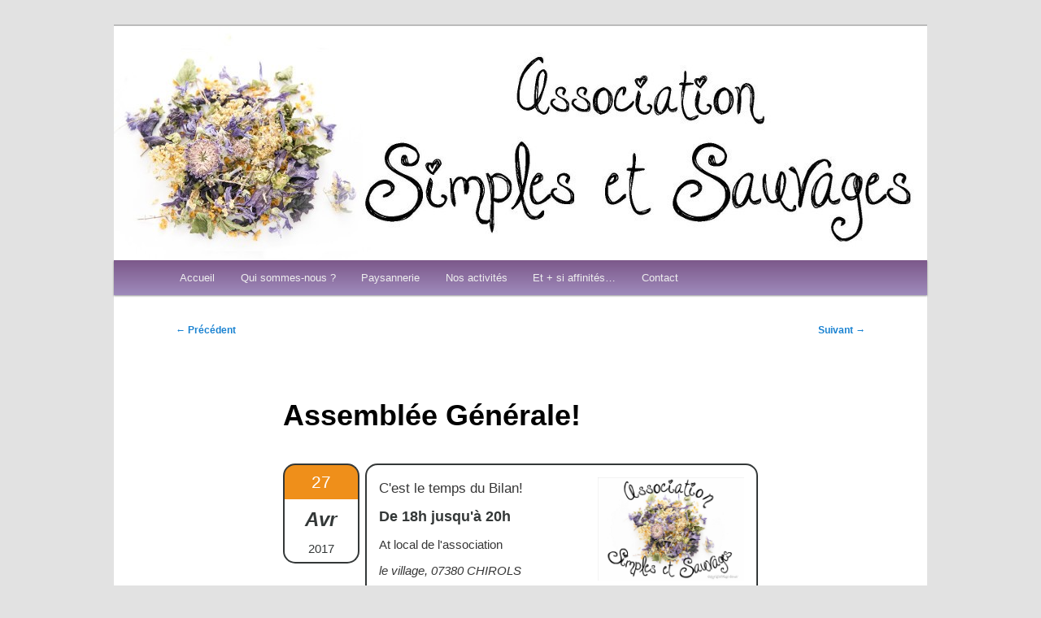

--- FILE ---
content_type: text/html; charset=UTF-8
request_url: http://simplesetsauvages.ardechelibre.org/event/assemblee-generale/
body_size: 17481
content:
<!-- This page is cached by the Hummingbird Performance plugin v3.14.1 - https://wordpress.org/plugins/hummingbird-performance/. --><!DOCTYPE html> <!--[if IE 6]><html id="ie6" lang="fr-FR"> <![endif]--> <!--[if IE 7]><html id="ie7" lang="fr-FR"> <![endif]--> <!--[if IE 8]><html id="ie8" lang="fr-FR"> <![endif]--> <!--[if !(IE 6) | !(IE 7) | !(IE 8)  ]><!--><html lang="fr-FR"> <!--<![endif]--><head><meta charset="UTF-8" /><meta name="viewport" content="width=device-width" /><title>Assemblée Générale! | Simples et sauvages</title><link rel="profile" href="http://gmpg.org/xfn/11" /><link rel="stylesheet" type="text/css" media="all" href="http://simplesetsauvages.ardechelibre.org/wp-content/cache/autoptimize/2/autoptimize_single_10a61ee0ea87dd53f3ccc91bfbc19d8a.php" /><link rel="pingback" href="http://simplesetsauvages.ardechelibre.org/xmlrpc.php" /> <!--[if lt IE 9]> <script src="http://simplesetsauvages.ardechelibre.org/wp-content/themes/twentyeleven/js/html5.js" type="text/javascript"></script> <![endif]--><meta name='robots' content='max-image-preview:large' /><style>img:is([sizes="auto" i], [sizes^="auto," i]) { contain-intrinsic-size: 3000px 1500px }</style><link rel="alternate" type="application/rss+xml" title="Simples et sauvages &raquo; Flux" href="http://simplesetsauvages.ardechelibre.org/feed/" /><link rel="alternate" type="application/rss+xml" title="Simples et sauvages &raquo; Flux des commentaires" href="http://simplesetsauvages.ardechelibre.org/comments/feed/" /><link rel="alternate" type="application/rss+xml" title="Simples et sauvages &raquo; Assemblée Générale! Flux des commentaires" href="http://simplesetsauvages.ardechelibre.org/event/assemblee-generale/feed/" /> <script defer src="[data-uri]"></script> <style id='wp-emoji-styles-inline-css' type='text/css'>img.wp-smiley, img.emoji {
		display: inline !important;
		border: none !important;
		box-shadow: none !important;
		height: 1em !important;
		width: 1em !important;
		margin: 0 0.07em !important;
		vertical-align: -0.1em !important;
		background: none !important;
		padding: 0 !important;
	}</style><link rel='stylesheet' id='wp-block-library-css' href='http://simplesetsauvages.ardechelibre.org/wp-includes/css/dist/block-library/style.min.css?ver=326e0ced16431111d466a270a4f1e870' type='text/css' media='all' /><style id='wp-block-library-theme-inline-css' type='text/css'>.wp-block-audio :where(figcaption){color:#555;font-size:13px;text-align:center}.is-dark-theme .wp-block-audio :where(figcaption){color:#ffffffa6}.wp-block-audio{margin:0 0 1em}.wp-block-code{border:1px solid #ccc;border-radius:4px;font-family:Menlo,Consolas,monaco,monospace;padding:.8em 1em}.wp-block-embed :where(figcaption){color:#555;font-size:13px;text-align:center}.is-dark-theme .wp-block-embed :where(figcaption){color:#ffffffa6}.wp-block-embed{margin:0 0 1em}.blocks-gallery-caption{color:#555;font-size:13px;text-align:center}.is-dark-theme .blocks-gallery-caption{color:#ffffffa6}:root :where(.wp-block-image figcaption){color:#555;font-size:13px;text-align:center}.is-dark-theme :root :where(.wp-block-image figcaption){color:#ffffffa6}.wp-block-image{margin:0 0 1em}.wp-block-pullquote{border-bottom:4px solid;border-top:4px solid;color:currentColor;margin-bottom:1.75em}.wp-block-pullquote cite,.wp-block-pullquote footer,.wp-block-pullquote__citation{color:currentColor;font-size:.8125em;font-style:normal;text-transform:uppercase}.wp-block-quote{border-left:.25em solid;margin:0 0 1.75em;padding-left:1em}.wp-block-quote cite,.wp-block-quote footer{color:currentColor;font-size:.8125em;font-style:normal;position:relative}.wp-block-quote:where(.has-text-align-right){border-left:none;border-right:.25em solid;padding-left:0;padding-right:1em}.wp-block-quote:where(.has-text-align-center){border:none;padding-left:0}.wp-block-quote.is-large,.wp-block-quote.is-style-large,.wp-block-quote:where(.is-style-plain){border:none}.wp-block-search .wp-block-search__label{font-weight:700}.wp-block-search__button{border:1px solid #ccc;padding:.375em .625em}:where(.wp-block-group.has-background){padding:1.25em 2.375em}.wp-block-separator.has-css-opacity{opacity:.4}.wp-block-separator{border:none;border-bottom:2px solid;margin-left:auto;margin-right:auto}.wp-block-separator.has-alpha-channel-opacity{opacity:1}.wp-block-separator:not(.is-style-wide):not(.is-style-dots){width:100px}.wp-block-separator.has-background:not(.is-style-dots){border-bottom:none;height:1px}.wp-block-separator.has-background:not(.is-style-wide):not(.is-style-dots){height:2px}.wp-block-table{margin:0 0 1em}.wp-block-table td,.wp-block-table th{word-break:normal}.wp-block-table :where(figcaption){color:#555;font-size:13px;text-align:center}.is-dark-theme .wp-block-table :where(figcaption){color:#ffffffa6}.wp-block-video :where(figcaption){color:#555;font-size:13px;text-align:center}.is-dark-theme .wp-block-video :where(figcaption){color:#ffffffa6}.wp-block-video{margin:0 0 1em}:root :where(.wp-block-template-part.has-background){margin-bottom:0;margin-top:0;padding:1.25em 2.375em}</style><style id='classic-theme-styles-inline-css' type='text/css'>/*! This file is auto-generated */
.wp-block-button__link{color:#fff;background-color:#32373c;border-radius:9999px;box-shadow:none;text-decoration:none;padding:calc(.667em + 2px) calc(1.333em + 2px);font-size:1.125em}.wp-block-file__button{background:#32373c;color:#fff;text-decoration:none}</style><style id='global-styles-inline-css' type='text/css'>:root{--wp--preset--aspect-ratio--square: 1;--wp--preset--aspect-ratio--4-3: 4/3;--wp--preset--aspect-ratio--3-4: 3/4;--wp--preset--aspect-ratio--3-2: 3/2;--wp--preset--aspect-ratio--2-3: 2/3;--wp--preset--aspect-ratio--16-9: 16/9;--wp--preset--aspect-ratio--9-16: 9/16;--wp--preset--color--black: #000;--wp--preset--color--cyan-bluish-gray: #abb8c3;--wp--preset--color--white: #fff;--wp--preset--color--pale-pink: #f78da7;--wp--preset--color--vivid-red: #cf2e2e;--wp--preset--color--luminous-vivid-orange: #ff6900;--wp--preset--color--luminous-vivid-amber: #fcb900;--wp--preset--color--light-green-cyan: #7bdcb5;--wp--preset--color--vivid-green-cyan: #00d084;--wp--preset--color--pale-cyan-blue: #8ed1fc;--wp--preset--color--vivid-cyan-blue: #0693e3;--wp--preset--color--vivid-purple: #9b51e0;--wp--preset--color--blue: #1982d1;--wp--preset--color--dark-gray: #373737;--wp--preset--color--medium-gray: #666;--wp--preset--color--light-gray: #e2e2e2;--wp--preset--gradient--vivid-cyan-blue-to-vivid-purple: linear-gradient(135deg,rgba(6,147,227,1) 0%,rgb(155,81,224) 100%);--wp--preset--gradient--light-green-cyan-to-vivid-green-cyan: linear-gradient(135deg,rgb(122,220,180) 0%,rgb(0,208,130) 100%);--wp--preset--gradient--luminous-vivid-amber-to-luminous-vivid-orange: linear-gradient(135deg,rgba(252,185,0,1) 0%,rgba(255,105,0,1) 100%);--wp--preset--gradient--luminous-vivid-orange-to-vivid-red: linear-gradient(135deg,rgba(255,105,0,1) 0%,rgb(207,46,46) 100%);--wp--preset--gradient--very-light-gray-to-cyan-bluish-gray: linear-gradient(135deg,rgb(238,238,238) 0%,rgb(169,184,195) 100%);--wp--preset--gradient--cool-to-warm-spectrum: linear-gradient(135deg,rgb(74,234,220) 0%,rgb(151,120,209) 20%,rgb(207,42,186) 40%,rgb(238,44,130) 60%,rgb(251,105,98) 80%,rgb(254,248,76) 100%);--wp--preset--gradient--blush-light-purple: linear-gradient(135deg,rgb(255,206,236) 0%,rgb(152,150,240) 100%);--wp--preset--gradient--blush-bordeaux: linear-gradient(135deg,rgb(254,205,165) 0%,rgb(254,45,45) 50%,rgb(107,0,62) 100%);--wp--preset--gradient--luminous-dusk: linear-gradient(135deg,rgb(255,203,112) 0%,rgb(199,81,192) 50%,rgb(65,88,208) 100%);--wp--preset--gradient--pale-ocean: linear-gradient(135deg,rgb(255,245,203) 0%,rgb(182,227,212) 50%,rgb(51,167,181) 100%);--wp--preset--gradient--electric-grass: linear-gradient(135deg,rgb(202,248,128) 0%,rgb(113,206,126) 100%);--wp--preset--gradient--midnight: linear-gradient(135deg,rgb(2,3,129) 0%,rgb(40,116,252) 100%);--wp--preset--font-size--small: 13px;--wp--preset--font-size--medium: 20px;--wp--preset--font-size--large: 36px;--wp--preset--font-size--x-large: 42px;--wp--preset--spacing--20: 0.44rem;--wp--preset--spacing--30: 0.67rem;--wp--preset--spacing--40: 1rem;--wp--preset--spacing--50: 1.5rem;--wp--preset--spacing--60: 2.25rem;--wp--preset--spacing--70: 3.38rem;--wp--preset--spacing--80: 5.06rem;--wp--preset--shadow--natural: 6px 6px 9px rgba(0, 0, 0, 0.2);--wp--preset--shadow--deep: 12px 12px 50px rgba(0, 0, 0, 0.4);--wp--preset--shadow--sharp: 6px 6px 0px rgba(0, 0, 0, 0.2);--wp--preset--shadow--outlined: 6px 6px 0px -3px rgba(255, 255, 255, 1), 6px 6px rgba(0, 0, 0, 1);--wp--preset--shadow--crisp: 6px 6px 0px rgba(0, 0, 0, 1);}:where(.is-layout-flex){gap: 0.5em;}:where(.is-layout-grid){gap: 0.5em;}body .is-layout-flex{display: flex;}.is-layout-flex{flex-wrap: wrap;align-items: center;}.is-layout-flex > :is(*, div){margin: 0;}body .is-layout-grid{display: grid;}.is-layout-grid > :is(*, div){margin: 0;}:where(.wp-block-columns.is-layout-flex){gap: 2em;}:where(.wp-block-columns.is-layout-grid){gap: 2em;}:where(.wp-block-post-template.is-layout-flex){gap: 1.25em;}:where(.wp-block-post-template.is-layout-grid){gap: 1.25em;}.has-black-color{color: var(--wp--preset--color--black) !important;}.has-cyan-bluish-gray-color{color: var(--wp--preset--color--cyan-bluish-gray) !important;}.has-white-color{color: var(--wp--preset--color--white) !important;}.has-pale-pink-color{color: var(--wp--preset--color--pale-pink) !important;}.has-vivid-red-color{color: var(--wp--preset--color--vivid-red) !important;}.has-luminous-vivid-orange-color{color: var(--wp--preset--color--luminous-vivid-orange) !important;}.has-luminous-vivid-amber-color{color: var(--wp--preset--color--luminous-vivid-amber) !important;}.has-light-green-cyan-color{color: var(--wp--preset--color--light-green-cyan) !important;}.has-vivid-green-cyan-color{color: var(--wp--preset--color--vivid-green-cyan) !important;}.has-pale-cyan-blue-color{color: var(--wp--preset--color--pale-cyan-blue) !important;}.has-vivid-cyan-blue-color{color: var(--wp--preset--color--vivid-cyan-blue) !important;}.has-vivid-purple-color{color: var(--wp--preset--color--vivid-purple) !important;}.has-black-background-color{background-color: var(--wp--preset--color--black) !important;}.has-cyan-bluish-gray-background-color{background-color: var(--wp--preset--color--cyan-bluish-gray) !important;}.has-white-background-color{background-color: var(--wp--preset--color--white) !important;}.has-pale-pink-background-color{background-color: var(--wp--preset--color--pale-pink) !important;}.has-vivid-red-background-color{background-color: var(--wp--preset--color--vivid-red) !important;}.has-luminous-vivid-orange-background-color{background-color: var(--wp--preset--color--luminous-vivid-orange) !important;}.has-luminous-vivid-amber-background-color{background-color: var(--wp--preset--color--luminous-vivid-amber) !important;}.has-light-green-cyan-background-color{background-color: var(--wp--preset--color--light-green-cyan) !important;}.has-vivid-green-cyan-background-color{background-color: var(--wp--preset--color--vivid-green-cyan) !important;}.has-pale-cyan-blue-background-color{background-color: var(--wp--preset--color--pale-cyan-blue) !important;}.has-vivid-cyan-blue-background-color{background-color: var(--wp--preset--color--vivid-cyan-blue) !important;}.has-vivid-purple-background-color{background-color: var(--wp--preset--color--vivid-purple) !important;}.has-black-border-color{border-color: var(--wp--preset--color--black) !important;}.has-cyan-bluish-gray-border-color{border-color: var(--wp--preset--color--cyan-bluish-gray) !important;}.has-white-border-color{border-color: var(--wp--preset--color--white) !important;}.has-pale-pink-border-color{border-color: var(--wp--preset--color--pale-pink) !important;}.has-vivid-red-border-color{border-color: var(--wp--preset--color--vivid-red) !important;}.has-luminous-vivid-orange-border-color{border-color: var(--wp--preset--color--luminous-vivid-orange) !important;}.has-luminous-vivid-amber-border-color{border-color: var(--wp--preset--color--luminous-vivid-amber) !important;}.has-light-green-cyan-border-color{border-color: var(--wp--preset--color--light-green-cyan) !important;}.has-vivid-green-cyan-border-color{border-color: var(--wp--preset--color--vivid-green-cyan) !important;}.has-pale-cyan-blue-border-color{border-color: var(--wp--preset--color--pale-cyan-blue) !important;}.has-vivid-cyan-blue-border-color{border-color: var(--wp--preset--color--vivid-cyan-blue) !important;}.has-vivid-purple-border-color{border-color: var(--wp--preset--color--vivid-purple) !important;}.has-vivid-cyan-blue-to-vivid-purple-gradient-background{background: var(--wp--preset--gradient--vivid-cyan-blue-to-vivid-purple) !important;}.has-light-green-cyan-to-vivid-green-cyan-gradient-background{background: var(--wp--preset--gradient--light-green-cyan-to-vivid-green-cyan) !important;}.has-luminous-vivid-amber-to-luminous-vivid-orange-gradient-background{background: var(--wp--preset--gradient--luminous-vivid-amber-to-luminous-vivid-orange) !important;}.has-luminous-vivid-orange-to-vivid-red-gradient-background{background: var(--wp--preset--gradient--luminous-vivid-orange-to-vivid-red) !important;}.has-very-light-gray-to-cyan-bluish-gray-gradient-background{background: var(--wp--preset--gradient--very-light-gray-to-cyan-bluish-gray) !important;}.has-cool-to-warm-spectrum-gradient-background{background: var(--wp--preset--gradient--cool-to-warm-spectrum) !important;}.has-blush-light-purple-gradient-background{background: var(--wp--preset--gradient--blush-light-purple) !important;}.has-blush-bordeaux-gradient-background{background: var(--wp--preset--gradient--blush-bordeaux) !important;}.has-luminous-dusk-gradient-background{background: var(--wp--preset--gradient--luminous-dusk) !important;}.has-pale-ocean-gradient-background{background: var(--wp--preset--gradient--pale-ocean) !important;}.has-electric-grass-gradient-background{background: var(--wp--preset--gradient--electric-grass) !important;}.has-midnight-gradient-background{background: var(--wp--preset--gradient--midnight) !important;}.has-small-font-size{font-size: var(--wp--preset--font-size--small) !important;}.has-medium-font-size{font-size: var(--wp--preset--font-size--medium) !important;}.has-large-font-size{font-size: var(--wp--preset--font-size--large) !important;}.has-x-large-font-size{font-size: var(--wp--preset--font-size--x-large) !important;}
:where(.wp-block-post-template.is-layout-flex){gap: 1.25em;}:where(.wp-block-post-template.is-layout-grid){gap: 1.25em;}
:where(.wp-block-columns.is-layout-flex){gap: 2em;}:where(.wp-block-columns.is-layout-grid){gap: 2em;}
:root :where(.wp-block-pullquote){font-size: 1.5em;line-height: 1.6;}</style><link rel='stylesheet' id='contact-form-7-css' href='http://simplesetsauvages.ardechelibre.org/wp-content/cache/autoptimize/2/autoptimize_single_3fd2afa98866679439097f4ab102fe0a.php?ver=6.0.6' type='text/css' media='all' /><link rel='stylesheet' id='event_style-css' href='http://simplesetsauvages.ardechelibre.org/wp-content/cache/autoptimize/2/autoptimize_single_32418398290eea067342582c5d73adf1.php?ver=9.15' type='text/css' media='all' /><style id='event_style-inline-css' type='text/css'>.qem {width:100%;margin: 0 0 20px 0,;}
.qem p {margin: 0 0 8px 0,padding: 0 0 0 0;}
.qem p, .qem h2 {margin: 0 0 8px 0;padding:0;}
@media only screen and (max-width:480px) {.qemtrim span {font-size:50%;}
				.qemtrim, .calday, data-tooltip {font-size: 80%;}}.qem-small, .qem-medium, .qem-large {padding:15px;border: 2px solid #343838;-webkit-border-radius:15px; -moz-border-radius:15px; border-radius:15px;}.qem-register{max-width:280px;}
.qemright {max-width:40%;width:300px;height:auto;overflow:hidden;}
.qemlistright {max-width:40%;width:300px;height:auto;overflow:hidden;}
img.qem-image {width:100%;height:auto;overflow:hidden;}
img.qem-list-image {width:100%;height:auto;overflow:hidden;}
.qem-category {border: 2px solid #343838;-webkit-border-radius:15px; -moz-border-radius:15px; border-radius:15px;}
.qem-icon .qem-calendar-small {width:54px;}
.qem-small {margin-left:61px;}
.qem-icon .qem-calendar-medium {width:74px;}
.qem-medium {margin-left:81px;}
.qem-icon .qem-calendar-large {width:94px;}
.qem-large {margin-left:101px;}
.qem-calendar-small .nonday, .qem-calendar-medium .nonday, .qem-calendar-large .nonday {display:block;border: 2px solid #343838;border-top:none;background:#FFF;-webkit-border-bottom-left-radius:15px; -moz-border-bottom-left-radius:15px; border-bottom-left-radius:15px; -webkit-border-bottom-right-radius:15px; -moz-border-bottom-right-radius:15px; border-bottom-right-radius:15px;}
.qem-calendar-small .day, .qem-calendar-medium .day, .qem-calendar-large .day {display:block;color:#FFF;background:#ef8f1a; border: 2px solid #343838;border-bottom:none;-webkit-border-top-left-radius:15px; -moz-border-top-left-radius:15px; border-top-left-radius:15px; -webkit-border-top-right-radius:15px; -moz-border-top-right-radius:15px; border-top-right-radius:15px;}
.qem-calendar-small .month, .qem-calendar-medium .month, .qem-calendar-large .month {color:#343838}
.qem-error { border-color: red !important; }
.qem-error-header { color: red !important; }
.qem-columns, .qem-masonry {border:;}
#qem-calendar  {margin: 0 0 8px 0;padding:0;}
#qem-calendar .calmonth {text-align:center;}
#qem-calendar .calday {background:#efaa09; color:}
#qem-calendar .day {background:#f2d293;}
#qem-calendar .eventday {background:#ed8907;}
#qem-calendar .eventday a {-webkit-border-radius:3px; -moz-border-radius:3px; border-radius:3px;color:#343838 !important;background:#f4f422 !important;border:1px solid #343838 !important;}
#qem-calendar .eventday a:hover {background:#d4d89c !important;}
#qem-calendar .oldday {background:#e0e0e0;}
#qem-calendar table {border-collapse: separate;border-spacing:3px;}
.qemtrim span {font-weight:bold;}
@media only screen and (max-width: 700px) {.qemtrim img {display:none;}}
@media only screen and (max-width: 480px) {.qem-large, .qem-medium {margin-left: 50px;}
    .qem-icon .qem-calendar-large, .qem-icon .qem-calendar-medium  {font-size: 80%;width: 40px;margin: 0 0 10px 0;padding: 0 0 2px 0;}
    .qem-icon .qem-calendar-large .day, .qem-icon .qem-calendar-medium .day {padding: 2px 0;}
    .qem-icon .qem-calendar-large .month, .qem-icon .qem-calendar-medium .month {font-size: 140%;padding: 2px 0;}
}#xlightbox {width:60%;margin-left:-30%;}
@media only screen and (max-width: 480px) {#xlightbox {width:90%;margin-left:-45%;}}.qem-register {text-align: left;margin: 10px 0 10px 0;padding: 0;-moz-box-sizing: border-box;-webkit-box-sizing: border-box;box-sizing: border-box;}
.qem-register #none {border: 0px solid #FFF;padding: 0;}
.qem-register #plain {border: 1px solid #415063;padding: 10px;margin: 0;}
.qem-register #rounded {border: 1px solid #415063;padding: 10px;-moz-border-radius: 10px;-webkit-box-shadow: 10px;border-radius: 10px;}
.qem-register #shadow {border: 1px solid #415063;padding: 10px;margin: 0 10px 20px 0;-webkit-box-shadow: 5px 5px 5px #415063;-moz-box-shadow: 5px 5px 5px #415063;box-shadow: 5px 5px 5px #415063;}
.qem-register #roundshadow {border: 1px solid #415063;padding: 10px; margin: 0 10px 20px 0;-webkit-box-shadow: 5px 5px 5px #415063;-moz-box-shadow: 5px 5px 5px #415063;box-shadow: 5px 5px 5px #415063;-moz-border-radius: 10px;-webkit-box-shadow: 10px;border-radius: 10px;}
.qem-register form, .qem-register p {margin: 0;padding: 0;}
.qem-register input[type=text], .qem-register input[type=number], .qem-register textarea, .qem-register select, .qem-register #submit {margin: 5px 0 7px 0;padding: 4px;color: #465069;font-family: inherit;font-size: inherit;height:auto;border:1px solid #415063;width: 100%;-moz-box-sizing: border-box;-webkit-box-sizing: border-box;box-sizing: border-box;}
.qem-register input[type=text] .required, .qem-register input[type=number] .required, .qem-register textarea .required {border:1px solid green;}
.qem-register #submit {text-align: center;cursor: pointer;}
div.toggle-qem {color: #FFF;background: #343838;text-align: center;cursor: pointer;margin: 5px 0 7px 0;padding: 4px;font-family: inherit;font-size: inherit;height:auto;border:1px solid #415063;width: 100%;-moz-box-sizing: border-box;-webkit-box-sizing: border-box;box-sizing: border-box;}
div.toggle-qem a {background: #343838;text-align: center;cursor: pointer;color:#FFFFFF;}
div.toggle-qem a:link, div.toggle-qem a:visited, div.toggle-qem a:hover {color:#FFF;text-decoration:none !important;}
.qem-register {max-width:100%;overflow:hidden;width:280px;}.qem-register #submit {float:left;width:100%;color:#FFF;background:#343838;border:1px solid #415063;font-size: inherit;}
.qem-register #submit:hover {background:#888888;}

.qem-register  input[type=text], .qem-register  input[type=number], .qem-register textarea, .qem-register select, .qem-register #submit {border-radius:0;}

.qem-register h2 {color: #465069;;height:auto;}

.qem-register input[type=text], .qem-register input[type=number], .qem-register textarea, .qem-register select {border:1px solid #415063;background:#FFFFFF;line-height:normal;height:auto;margin: 2px 0 3px 0;padding: 6px;}
.qem-register input:focus, .qem-register textarea:focus {background:#FFFFCC;}
.qem-register input[type=text].required, .qem-register input[type=number].required, .qem-register textarea.required, .qem-register select.required {border:1px solid #00C618}
.qem-register p {margin: 6px 0 !important;padding: 0 !important;}
.qem-register .error {.qem-error {color:#D31900 !important;border-color:#D31900 !important;}</style><link rel='stylesheet' id='quick-event-manager-user-style-css' href='http://simplesetsauvages.ardechelibre.org/wp-content/cache/autoptimize/2/autoptimize_single_b8e00821423dcf35a17d80c6954ba368.php?ver=9.15' type='text/css' media='all' /><link rel='stylesheet' id='twentyeleven-block-style-css' href='http://simplesetsauvages.ardechelibre.org/wp-content/cache/autoptimize/2/autoptimize_single_2b174b57eb794258b0562cae7077f127.php?ver=20240703' type='text/css' media='all' /><style id='akismet-widget-style-inline-css' type='text/css'>.a-stats {
				--akismet-color-mid-green: #357b49;
				--akismet-color-white: #fff;
				--akismet-color-light-grey: #f6f7f7;

				max-width: 350px;
				width: auto;
			}

			.a-stats * {
				all: unset;
				box-sizing: border-box;
			}

			.a-stats strong {
				font-weight: 600;
			}

			.a-stats a.a-stats__link,
			.a-stats a.a-stats__link:visited,
			.a-stats a.a-stats__link:active {
				background: var(--akismet-color-mid-green);
				border: none;
				box-shadow: none;
				border-radius: 8px;
				color: var(--akismet-color-white);
				cursor: pointer;
				display: block;
				font-family: -apple-system, BlinkMacSystemFont, 'Segoe UI', 'Roboto', 'Oxygen-Sans', 'Ubuntu', 'Cantarell', 'Helvetica Neue', sans-serif;
				font-weight: 500;
				padding: 12px;
				text-align: center;
				text-decoration: none;
				transition: all 0.2s ease;
			}

			/* Extra specificity to deal with TwentyTwentyOne focus style */
			.widget .a-stats a.a-stats__link:focus {
				background: var(--akismet-color-mid-green);
				color: var(--akismet-color-white);
				text-decoration: none;
			}

			.a-stats a.a-stats__link:hover {
				filter: brightness(110%);
				box-shadow: 0 4px 12px rgba(0, 0, 0, 0.06), 0 0 2px rgba(0, 0, 0, 0.16);
			}

			.a-stats .count {
				color: var(--akismet-color-white);
				display: block;
				font-size: 1.5em;
				line-height: 1.4;
				padding: 0 13px;
				white-space: nowrap;
			}</style> <script type="text/javascript" src="http://simplesetsauvages.ardechelibre.org/wp-includes/js/jquery/jquery.min.js?ver=3.7.1" id="jquery-core-js"></script> <script defer type="text/javascript" src="http://simplesetsauvages.ardechelibre.org/wp-includes/js/jquery/jquery-migrate.min.js?ver=3.4.1" id="jquery-migrate-js"></script> <link rel="https://api.w.org/" href="http://simplesetsauvages.ardechelibre.org/wp-json/" /><link rel="alternate" title="JSON" type="application/json" href="http://simplesetsauvages.ardechelibre.org/wp-json/wp/v2/event/598" /><link rel="EditURI" type="application/rsd+xml" title="RSD" href="http://simplesetsauvages.ardechelibre.org/xmlrpc.php?rsd" /><link rel="canonical" href="http://simplesetsauvages.ardechelibre.org/event/assemblee-generale/" /><link rel='shortlink' href='http://simplesetsauvages.ardechelibre.org/?p=598' /><link rel="alternate" title="oEmbed (JSON)" type="application/json+oembed" href="http://simplesetsauvages.ardechelibre.org/wp-json/oembed/1.0/embed?url=http%3A%2F%2Fsimplesetsauvages.ardechelibre.org%2Fevent%2Fassemblee-generale%2F" /><link rel="alternate" title="oEmbed (XML)" type="text/xml+oembed" href="http://simplesetsauvages.ardechelibre.org/wp-json/oembed/1.0/embed?url=http%3A%2F%2Fsimplesetsauvages.ardechelibre.org%2Fevent%2Fassemblee-generale%2F&#038;format=xml" /> <script defer src="[data-uri]"></script> <meta property="og:locale" content="en_GB" /><meta property="og:type" content="website" /><meta property="og:title" content="27 Avr 17 - Assemblée Générale!" /><meta property="og:description" content="C&#039;est le temps du Bilan!   " /><meta property="og:url" content="http://simplesetsauvages.ardechelibre.org/event/assemblee-generale/" /><meta property="og:site_name" content="WFTR" /><meta property="og:image" content="http://simplesetsauvages.ardechelibre.org/wp-content/uploads/sites/2/2017/04/Simplesetsauvages-fleuries-copyright-800x566.jpg" /><script defer src="[data-uri]"></script> <style type="text/css" id="twentyeleven-header-css">#site-title,
		#site-description {
			position: absolute;
			clip-path: inset(50%);
		}</style></head><body class="wp-singular event-template-default single single-event postid-598 wp-embed-responsive wp-theme-twentyeleven wp-child-theme-simplesetsauvages singular two-column right-sidebar"><div id="page" class="hfeed"><header id="branding" role="banner"><hgroup><h1 id="site-title"><span><a href="http://simplesetsauvages.ardechelibre.org/" title="Simples et sauvages" rel="home">Simples et sauvages</a></span></h1><h2 id="site-description">Association Simples et sauvages</h2></hgroup> <a href="http://simplesetsauvages.ardechelibre.org/"> <img src="http://simplesetsauvages.ardechelibre.org/wp-content/uploads/sites/2/2015/10/cropped-entete_simples_et_sauvages_3.jpg" width="1000" height="288" alt="" /> </a><nav id="access" role="navigation"><h3 class="assistive-text">Menu principal</h3><div class="skip-link"><a class="assistive-text" href="#content" title="Aller au contenu principal">Aller au contenu principal</a></div><div class="skip-link"><a class="assistive-text" href="#secondary" title="Aller au contenu secondaire">Aller au contenu secondaire</a></div><div class="menu-menu-aude-container"><ul id="menu-menu-aude" class="menu"><li id="menu-item-171" class="menu-item menu-item-type-custom menu-item-object-custom menu-item-home menu-item-171"><a href="http://simplesetsauvages.ardechelibre.org">Accueil</a></li><li id="menu-item-381" class="menu-item menu-item-type-post_type menu-item-object-page menu-item-381"><a href="http://simplesetsauvages.ardechelibre.org/qui-sommes-nous/">Qui sommes-nous ?</a></li><li id="menu-item-246" class="menu-item menu-item-type-post_type menu-item-object-page menu-item-has-children menu-item-246"><a href="http://simplesetsauvages.ardechelibre.org/paysannerie/">Paysannerie</a><ul class="sub-menu"><li id="menu-item-283" class="menu-item menu-item-type-post_type menu-item-object-page menu-item-283"><a href="http://simplesetsauvages.ardechelibre.org/paysannerie/culture-et-cueillette-sauvage-de-ppam/">Culture et cueillette sauvage de PPAM</a></li><li id="menu-item-282" class="menu-item menu-item-type-post_type menu-item-object-page menu-item-282"><a href="http://simplesetsauvages.ardechelibre.org/?page_id=275">Transformation</a></li><li id="menu-item-281" class="menu-item menu-item-type-post_type menu-item-object-page menu-item-281"><a href="http://simplesetsauvages.ardechelibre.org/paysannerie/vente/">Vente</a></li></ul></li><li id="menu-item-244" class="menu-item menu-item-type-post_type menu-item-object-page menu-item-has-children menu-item-244"><a href="http://simplesetsauvages.ardechelibre.org/nos-activites/">Nos activités</a><ul class="sub-menu"><li id="menu-item-398" class="menu-item menu-item-type-post_type menu-item-object-page menu-item-398"><a href="http://simplesetsauvages.ardechelibre.org/nos-activites/accueil-chantier/">Accueil / Chantier Collectif</a></li><li id="menu-item-424" class="menu-item menu-item-type-post_type menu-item-object-page menu-item-has-children menu-item-424"><a href="http://simplesetsauvages.ardechelibre.org/nos-activites/pedagogique/">Activités pédagogique</a><ul class="sub-menu"><li id="menu-item-423" class="menu-item menu-item-type-post_type menu-item-object-page menu-item-423"><a href="http://simplesetsauvages.ardechelibre.org/nos-activites/pedagogique/mercredi-nature/">Les Mercredis Nature</a></li></ul></li><li id="menu-item-280" class="menu-item menu-item-type-post_type menu-item-object-page menu-item-280"><a href="http://simplesetsauvages.ardechelibre.org/nos-activites/ateliers-transmission/">Ateliers de Transmission</a></li><li id="menu-item-257" class="menu-item menu-item-type-post_type menu-item-object-page menu-item-257"><a href="http://simplesetsauvages.ardechelibre.org/nos-activites/inscription-activites/">Formulaire d&rsquo;inscription aux ateliers</a></li></ul></li><li id="menu-item-393" class="menu-item menu-item-type-post_type menu-item-object-page menu-item-has-children menu-item-393"><a href="http://simplesetsauvages.ardechelibre.org/et-si-affinites/">Et + si affinités&#8230;</a><ul class="sub-menu"><li id="menu-item-395" class="menu-item menu-item-type-post_type menu-item-object-page menu-item-395"><a href="http://simplesetsauvages.ardechelibre.org/et-si-affinites/adhesion/">Adhésion</a></li><li id="menu-item-394" class="menu-item menu-item-type-post_type menu-item-object-page menu-item-394"><a href="http://simplesetsauvages.ardechelibre.org/et-si-affinites/abonnement/">Abonnement Newsletter</a></li></ul></li><li id="menu-item-178" class="menu-item menu-item-type-post_type menu-item-object-page menu-item-178"><a href="http://simplesetsauvages.ardechelibre.org/contact/">Contact</a></li></ul></div></nav></header><div id="main"><div id="primary"><div id="content" role="main"><nav id="nav-single"><h3 class="assistive-text">Navigation des articles</h3> <span class="nav-previous"><a href="http://simplesetsauvages.ardechelibre.org/event/inauguration-marche-de-chirols/" rel="prev"><span class="meta-nav">&larr;</span> Précédent</a></span> <span class="nav-next"><a href="http://simplesetsauvages.ardechelibre.org/event/simples-sauvages-fete-3-ans/" rel="next">Suivant <span class="meta-nav">&rarr;</span></a></span></nav><article id="post-598" class="post-598 event type-event status-publish hentry"><header class="entry-header"><h1 class="entry-title">Assemblée Générale!</h1></header><div class="entry-content"><div class="qem "><div class="qem-icon"><div class="qem-calendar-large" style="margin:0 7px 7px 0;"><span class="day" >27</span><span class="nonday" ><span class="month"><b><em>Avr</em></b></span><span class="year">2017</span></span></div></div><div class="qem-large"><div class="qemright"> <img decoding="async" class="qem-image" src="http://simplesetsauvages.ardechelibre.org/wp-content/uploads/sites/2/2017/04/Simplesetsauvages-fleuries-copyright-800x566.jpg"><br><div class="qemmap">Since June 2016 you need to have a valid API key enabled to display Google maps, see plugin settings</div></div><p class="desc" style="font-size: 110%; " >C'est le temps du Bilan!</p><p class="start" style="font-weight: bold; color: #343838; font-size: 120%; " >De 18h jusqu&#39;à 20h</p><p class="location" >At local de l'association</p><p class="address" style="font-style: italic; " >le village, 07380 CHIROLS</p><p class="organisation" >association Simples et sauvages / simplesetsauvages@ardechelibre.org</p><p style="text-align: center"><span style="color: #ff6600"><strong>Bienvenue!  </strong></span></p><p style="text-align: center"><span style="color: #008000">Viens que l'on se rencontre et se raconte cette belle année 2016 </span></p><p style="text-align: center"><span style="color: #008000">et...celle à venir!</span></p><p style="text-align: center"><strong>Au programme: </strong></p><p style="text-align: center"><span style="color: #800080">Bilan moral, bilan comptable, bilan d'activité et perspective 2017...</span>(déjà bien entamé!)</p><p style="text-align: center"><span style="color: #008080">Repas partagé</span> pour ceux qui souhaite poursuivre la découverte et les échanges.</p><p style="text-align: center"><span style="color: #ff00ff">Au plaisir de s'y voir!</span></p><p style="text-align: center"><span style="color: #800000">L'équipe de Simples et sauvages</span></p><p class="placesavailable" ></p><div style="clear:both"></div></div></div></div><footer class="entry-meta"> Ce contenu a été publié dans Non classé par <a href="http://simplesetsauvages.ardechelibre.org/author/simplesetsauvages/">simplesetsauvages</a>. Mettez-le en favori avec son <a href="http://simplesetsauvages.ardechelibre.org/event/assemblee-generale/" title="Permalien vers Assemblée Générale!" rel="bookmark">permalien</a>.</footer></article><div id="comments"><div id="respond" class="comment-respond"><h3 id="reply-title" class="comment-reply-title">Laisser un commentaire <small><a rel="nofollow" id="cancel-comment-reply-link" href="/event/assemblee-generale/#respond" style="display:none;">Annuler la réponse</a></small></h3><form action="http://simplesetsauvages.ardechelibre.org/wp-comments-post.php" method="post" id="commentform" class="comment-form"><p class="comment-notes"><span id="email-notes">Votre adresse e-mail ne sera pas publiée.</span> <span class="required-field-message">Les champs obligatoires sont indiqués avec <span class="required">*</span></span></p><p class="comment-form-comment"><label for="comment">Commentaire <span class="required">*</span></label><textarea id="comment" name="comment" cols="45" rows="8" maxlength="65525" required="required"></textarea></p><p class="comment-form-author"><label for="author">Nom <span class="required">*</span></label> <input id="author" name="author" type="text" value="" size="30" maxlength="245" autocomplete="name" required="required" /></p><p class="comment-form-email"><label for="email">E-mail <span class="required">*</span></label> <input id="email" name="email" type="text" value="" size="30" maxlength="100" aria-describedby="email-notes" autocomplete="email" required="required" /></p><p class="comment-form-url"><label for="url">Site web</label> <input id="url" name="url" type="text" value="" size="30" maxlength="200" autocomplete="url" /></p><p class="comment-form-cookies-consent"><input id="wp-comment-cookies-consent" name="wp-comment-cookies-consent" type="checkbox" value="yes" /> <label for="wp-comment-cookies-consent">Enregistrer mon nom, mon e-mail et mon site dans le navigateur pour mon prochain commentaire.</label></p><p class="form-submit"><input name="submit" type="submit" id="submit" class="submit" value="Laisser un commentaire" /> <input type='hidden' name='comment_post_ID' value='598' id='comment_post_ID' /> <input type='hidden' name='comment_parent' id='comment_parent' value='0' /></p><p style="display: none;"><input type="hidden" id="akismet_comment_nonce" name="akismet_comment_nonce" value="20ee5eb9eb" /></p><p style="display: none !important;" class="akismet-fields-container" data-prefix="ak_"><label>&#916;<textarea name="ak_hp_textarea" cols="45" rows="8" maxlength="100"></textarea></label><input type="hidden" id="ak_js_1" name="ak_js" value="166"/><script defer src="[data-uri]"></script></p></form></div></div></div></div></div><footer id="colophon" role="contentinfo"><div id="footer-content"><div class="footer-nav"><ul class="nav-menu"><li><a href="http://simplesetsauvages.ardechelibre.org/">Actualités</a></li><li><a href="http://simplesetsauvages.ardechelibre.org/contact">Contact</a></li><li><a href="http://simplesetsauvages.ardechelibre.org/mentions-legales">Mentions légales</a></li><li><a href="http://ardechelibre.org/">Réseau Ardèche Libre</a></li></ul></div></div></footer></div> <script type="speculationrules">{"prefetch":[{"source":"document","where":{"and":[{"href_matches":"\/*"},{"not":{"href_matches":["\/wp-*.php","\/wp-admin\/*","\/wp-content\/uploads\/sites\/2\/*","\/wp-content\/*","\/wp-content\/plugins\/*","\/wp-content\/themes\/simplesetsauvages\/*","\/wp-content\/themes\/twentyeleven\/*","\/*\\?(.+)"]}},{"not":{"selector_matches":"a[rel~=\"nofollow\"]"}},{"not":{"selector_matches":".no-prefetch, .no-prefetch a"}}]},"eagerness":"conservative"}]}</script> <script defer type="text/javascript" src="http://simplesetsauvages.ardechelibre.org/wp-includes/js/comment-reply.min.js?ver=326e0ced16431111d466a270a4f1e870" id="comment-reply-js" data-wp-strategy="async"></script> <script type="text/javascript" src="http://simplesetsauvages.ardechelibre.org/wp-includes/js/dist/hooks.min.js?ver=4d63a3d491d11ffd8ac6" id="wp-hooks-js"></script> <script type="text/javascript" src="http://simplesetsauvages.ardechelibre.org/wp-includes/js/dist/i18n.min.js?ver=5e580eb46a90c2b997e6" id="wp-i18n-js"></script> <script defer id="wp-i18n-js-after" src="[data-uri]"></script> <script defer type="text/javascript" src="http://simplesetsauvages.ardechelibre.org/wp-content/cache/autoptimize/2/autoptimize_single_96e7dc3f0e8559e4a3f3ca40b17ab9c3.php?ver=6.0.6" id="swv-js"></script> <script defer id="contact-form-7-js-translations" src="[data-uri]"></script> <script defer id="contact-form-7-js-before" src="[data-uri]"></script> <script defer type="text/javascript" src="http://simplesetsauvages.ardechelibre.org/wp-content/cache/autoptimize/2/autoptimize_single_2912c657d0592cc532dff73d0d2ce7bb.php?ver=6.0.6" id="contact-form-7-js"></script> <script defer type="text/javascript" src="http://simplesetsauvages.ardechelibre.org/wp-content/cache/autoptimize/2/autoptimize_single_029cc517c7d1327b8eaf7d8de546d8b4.php?ver=9.15" id="event_script-js"></script> <script defer type="text/javascript" src="http://simplesetsauvages.ardechelibre.org/wp-includes/js/jquery/ui/core.min.js?ver=1.13.3" id="jquery-ui-core-js"></script> <script defer type="text/javascript" src="http://simplesetsauvages.ardechelibre.org/wp-includes/js/jquery/ui/datepicker.min.js?ver=1.13.3" id="jquery-ui-datepicker-js"></script> <script defer id="jquery-ui-datepicker-js-after" src="[data-uri]"></script> <script defer type="text/javascript" src="http://simplesetsauvages.ardechelibre.org/wp-includes/js/underscore.min.js?ver=1.13.7" id="underscore-js"></script> <script defer type="text/javascript" src="http://simplesetsauvages.ardechelibre.org/wp-includes/js/backbone.min.js?ver=1.6.0" id="backbone-js"></script> <script defer id="wp-api-request-js-extra" src="[data-uri]"></script> <script defer type="text/javascript" src="http://simplesetsauvages.ardechelibre.org/wp-includes/js/api-request.min.js?ver=326e0ced16431111d466a270a4f1e870" id="wp-api-request-js"></script> <script defer type="text/javascript" src="http://simplesetsauvages.ardechelibre.org/wp-includes/js/wp-api.min.js?ver=326e0ced16431111d466a270a4f1e870" id="wp-api-js"></script> <script type="text/javascript" src="http://simplesetsauvages.ardechelibre.org/wp-includes/js/dist/vendor/wp-polyfill.min.js?ver=3.15.0" id="wp-polyfill-js"></script> <script type="text/javascript" src="http://simplesetsauvages.ardechelibre.org/wp-includes/js/dist/url.min.js?ver=c2964167dfe2477c14ea" id="wp-url-js"></script> <script defer id="wp-api-fetch-js-translations" src="[data-uri]"></script> <script type="text/javascript" src="http://simplesetsauvages.ardechelibre.org/wp-includes/js/dist/api-fetch.min.js?ver=3623a576c78df404ff20" id="wp-api-fetch-js"></script> <script defer id="wp-api-fetch-js-after" src="[data-uri]"></script> <script defer id="quick-event-manager-user-script-js-extra" src="[data-uri]"></script> <script defer type="text/javascript" src="http://simplesetsauvages.ardechelibre.org/wp-content/plugins/quick-event-manager/ui/user/js/frontend.js?ver=9.15" id="quick-event-manager-user-script-js"></script> <script defer id="wphb-lazy-load-js-extra" src="[data-uri]"></script> <script defer type="text/javascript" src="http://simplesetsauvages.ardechelibre.org/wp-content/plugins/hummingbird-performance/admin/assets/js/wphb-lazy-load.min.js?ver=3.14.1" id="wphb-lazy-load-js"></script> <script defer type="text/javascript" src="http://simplesetsauvages.ardechelibre.org/wp-content/cache/autoptimize/2/autoptimize_single_bf782d50f05990088dc0c25e892661ba.php" id="akismet-frontend-js"></script> </body></html><!-- Hummingbird cache file was created in 0.081796884536743 seconds, on 25-11-25 13:23:15 -->

--- FILE ---
content_type: text/css; charset=utf-8
request_url: http://simplesetsauvages.ardechelibre.org/wp-content/cache/autoptimize/2/autoptimize_single_10a61ee0ea87dd53f3ccc91bfbc19d8a.php
body_size: 495
content:
@import url(//simplesetsauvages.ardechelibre.org/wp-content/themes/simplesetsauvages/../twentyeleven/style.css);#access{background:rgba(0,0,0,0) linear-gradient(#7c588a,#9f8bbc) repeat scroll 0 0}.widget{background:#c1c391 none repeat scroll 0 0;border-radius:5px;margin-bottom:20px;padding:5px 10px 10px}#secondary{margin-right:3.6%;width:22.8%}#footer-content{background:linear-gradient(#7c588a,#9f8bbc) repeat scroll 0% 0% transparent;box-shadow:0px 1px 2px rgba(0,0,0,.4);color:#fff}#footer-content .footer-nav{margin:0 34% 0 7.6%}#footer-content .footer-nav ul{margin:0;padding:6px 0}#footer-content .footer-nav li:before{color:#48afdb;content:"\203A";font-family:"Codeus";font-weight:400;left:.5em;position:absolute}#footer-content .footer-nav li{display:inline-block;margin-right:20px;padding-left:1.2em;position:relative}#footer-content-left{margin:0 34% 0 7.6%;width:58.4%}#footer-content-right{float:right;margin-right:7.6%;width:18.8%}#footer-content a,#footer-content a:hover{color:#fff}

--- FILE ---
content_type: text/css; charset=utf-8
request_url: http://simplesetsauvages.ardechelibre.org/wp-content/cache/autoptimize/2/autoptimize_single_32418398290eea067342582c5d73adf1.php?ver=9.15
body_size: 2200
content:
.qem{margin-bottom:40px;vertical-align:top;clear:both}.qem:after{clear:both}.qem p,.qem_title h2,.qem_date h3{margin:0 0 8px !important;padding:0 !important}h2.qem_title{clear:none}h2.qem_title:before{content:none}.qem_title h2,.qem_date h3{display:inline-block}.qem a,input#submit.qem-register{cursor:pointer}.qem-icon{float:left}.qem_title h2,.qem_date h3{display:inline}.qem-icon .qem-calendar-small{width:56px}.qem-small{margin-left:64px}.qem-icon .qem-calendar-medium{width:76px}.qem-medium{margin-left:84px}.qem-icon .qem-calendar-large{width:96px}.qem-large{margin-left:104px}.qem-calendar-large{color:#343838;text-align:center;width:80px}.qem-calendar-large .day{font-size:140%;color:#fff;display:block;padding:4px 0}.qem-calendar-large .nonday{padding:0 0 4px}.qem-calendar-large .day span{font-size:90%;display:block;padding:0 0 4px}.qem-calendar-large .month{font-size:160%;display:block;padding:5px 0}.qem-calendar-medium{color:#343838;text-align:center;width:60px}.qem-calendar-medium .day{background:red;font-size:120%;color:#fff;display:block;padding:3px 0}.qem-calendar-medium .nonday{padding:0 0 3px}.qem-calendar-medium .day span{font-size:80%;display:block;padding:0 0 3px}.qem-calendar-medium .month{font-size:150%;display:block;padding:3px 0}.qem-calendar-small{color:#343838;text-align:center;width:40px}.qem-calendar-small .day{background:#343838;font-size:90%;color:#fff;display:block;padding:2px 0}.qem-calendar-small .nonday{font-size:90%;padding:0 0 2px}.qem-calendar-small .day span{font-size:70%;display:block;padding:0 0 2px}.qem-calendar-small .month{font-size:110%;display:block;padding:2px 0;text-align:center}.qemright,.qemlistright{max-width:60%;width:300px;height:auto;overflow:hidden;margin:0 0 10px 10px;float:right;-moz-box-sizing:border-box;-webkit-box-sizing:border-box;box-sizing:border-box}.qemmap{margin:0 0 10px;height:auto;overflow:hidden}.qem_input{width:100%;border:1px solid #415063;-moz-box-sizing:border-box;-webkit-box-sizing:border-box;box-sizing:border-box;overflow:hidden}#qem-calendar{margin:0 0 12px;width:100%;height:auto;overflow:hidden}#qem-calendar .caltop{margin-bottom:4px}#qem-calendar .calday{text-align:center;padding:3px;background:#ebefc9;font-weight:700}#qem-calendar .day{height:3em;padding:0 2px 4px;text-align:left;background:#ebefc9}#qem-calendar .oldday{background:#ccc;padding:0 2px 4px}#qem-calendar .eventday{background:#eed1ac;padding:0 2px 4px}#qem-calendar .event{position:relative;z-index:0}#qem-calendar .day span{font-size:160%;color:#d75231}#qem-calendar h2{padding:0 4px 8px;margin:0;text-align:left}#qem-calendar .eventday a{display:block;margin:3px 2px;padding:4px;text-decoration:none;cursor:pointer;-webkit-border-radius:3px;-moz-border-radius:3px;border-radius:3px;font-size:90%}#qem-calendar table{width:100%;border:none}@media screen and (max-width:768px){#qem-calendar table{max-width:100%}}#qem-calendar td{width:14.2%;vertical-align:top;padding:0;margin:0}#qem-calendar td a:hover{background:#f2f2e6}#qem-calendar td img{max-width:80px;height:auto;overflow:hidden}#qem-calendar a.calnav{text-decoration:none;padding:4px;border:1px solid #ccc;display:block;text-align:center}#qem-calendar .calmonth{width:71.6%}#qem-calendar .calmonth h2{text-align:center;padding:0;margin:0}.qempop{max-width:800px;min-width:280px;height:auto;text-align:left;padding:10px;border:5px solid #343838;-webkit-border-radius:10px;-moz-border-radius:10px;border-radius:10px;background:#fff;-webkit-box-shadow:5px 5px 5px #415063;-moz-box-shadow:5px 5px 5px #415063;box-shadow:5px 5px 5px #415063;position:relative;z-index:99}.qemeventpop{max-width:80%;min-width:500px;text-align:left;padding:10px;border:5px solid #343838;-webkit-border-radius:10px;-moz-border-radius:10px;border-radius:10px;background:#fff;-webkit-box-shadow:5px 5px 5px #415063;-moz-box-shadow:5px 5px 5px #415063;box-shadow:5px 5px 5px #415063;position:relative;z-index:99}@media screen and (max-width:768px){.qem-options{width:calc(100% - 20px)}.qemeventpop{min-width:500px}}#xlightbox .qem{width:auto}#xlightbox{text-align:left;padding:10px;border:5px solid #343838;-webkit-border-radius:10px;-moz-border-radius:10px;border-radius:10px;background:#fff;-webkit-box-shadow:5px 5px 5px #415063;-moz-box-shadow:5px 5px 5px #415063;box-shadow:5px 5px 5px #415063}#xlightbox{position:absolute;top:0;left:50%;width:40%;margin-left:-20%;background:#fff;z-index:1001;display:none}#xlightbox-shadow{position:fixed;top:0;left:0;width:100%;height:100%;z-index:1000;display:none}@media screen and (max-width:768px){.qem-options{width:calc(100% - 20px)}#xlightbox{width:90%;margin-left:-45%}}.qem-register .hidden{display:none}.qem-register .shown{display:block}.qem-register .validator{margin-left:-999px;height:0}@media only screen and (max-width:700px){img.qem-image,img.qem-list-image,.qemmap{width:100%;height:auto;overflow:hidden}.qemtrim img{display:none}}@media only screen and (max-width:600px){.qem-large,.qem-medium{margin-left:50px}.qem-icon .qem-calendar-large,.qem-icon .qem-calendar-medium{font-size:80%;width:40px;margin:0 0 10px;padding:0 0 2px}.qem-icon .qem-calendar-large .day,.qem-icon .qem-calendar-medium .day{padding:2px 0}.qem-icon .qem-calendar-large .month,.qem-icon .qem-calendar-medium .month{font-size:140%;padding:2px 0}#qem-calendar td{width:14%}#qem-calendar .eventday a{text-align:center}.qemeventpop{min-width:400px}}p a.qem_ics_button{background:#343848;color:#fff !important;padding:6px 12px;margin:6px 0;text-decoration:none}p a.qem_ics_button:hover{background:#1e73be}#qem-calendar-widget #qem-calendar .calday{text-align:center;padding:1px;font-weight:400}#qem-calendar-widget #qem-calendar a.calnav{padding:1px}#qem-calendar-widget td a{text-align:center}#qem-calendar-widget #qem-calendar .oldday,#qem-calendar-widget #qem-calendar .eventday{padding:1px}#qem-widget table{margin-bottom:20px}#qem-widget td{border-top:1px solid #005f6b;padding:5px 10px 5px 0;max-width:400px;vertical-align:top}#qem-widget td b{color:#005f6b}#qem-widget th{padding:5px 10px 5px 0;max-width:400px;text-align:left;color:#005f6b}.clearfix:after{content:".";visibility:hidden;display:block;height:0;clear:both}.qem-category,.qem-caption{float:left;padding:4px;margin:0 4px 8px 0}.qem-category a{color:#343848;text-decoration:none;padding:4px}[data-tooltip]{position:relative;z-index:2;cursor:pointer}[data-tooltip]:before{visibility:hidden;-ms-filter:"alpha(opacity=0)";filter:alpha(opacity=0);opacity:0;pointer-events:none}[data-tooltip]:before{position:absolute;bottom:100%;left:0;margin-bottom:5px;padding:7px;width:140px;-webkit-border-radius:3px;-moz-border-radius:3px;border-radius:3px;background-color:#000;background-color:hsla(0,0%,20%,.9);color:#fff;content:attr(data-tooltip);text-align:left;font-size:90%}[data-tooltip]:hover:before{visibility:visible;-ms-filter:"alpha(opacity=100)";filter:alpha(opacity=100);opacity:1}.tooltip-left:before{right:0;bottom:100%;left:auto}div.qem-columns{display:inline-block;width:30%;vertical-align:top;margin:0 1% 1em;background:#fff;padding:6px;box-sizing:border-box;-moz-box-sizing:border-box;-webkit-box-sizing:border-box}@media only screen and (max-width:1024px){div.qem-columns{width:30%}}@media only screen and (max-device-width:1024px) and (orientation:portrait){div.qem-columns{width:47%}}@media only screen and (max-width:768px){div.qem-columns{width:47%}}@media only screen and (max-width:480px){div.qem-columns{width:100%;margin-right:0}}.qem-grid-image{width:100%;height:auto;overflow:hidden}div#qem{-moz-column-count:3;-webkit-column-count:3;column-count:3;-moz-column-gap:1em;-webkit-column-gap:1em;column-gap:1em}div.qem-masonry{background:#fff;padding:6px;margin:0 0 1em;-webkit-column-break-inside:avoid;page-break-inside:avoid;break-inside:avoid}@media only screen and (max-width:1024px){div#qem{-moz-column-count:3;-webkit-column-count:3;column-count:3}}@media only screen and (max-device-width:1024px) and (orientation:portrait){div#qem{-moz-column-count:2;-webkit-column-count:2;column-count:2}}@media only screen and (max-width:768px){div#qem{-moz-column-count:2;-webkit-column-count:2;column-count:2}}@media only screen and (max-width:480px){div#qem{-moz-column-count:1;-webkit-column-count:1;column-count:1}}.qem-guestpost input[type=text],.qem-guestpost select,.qem-guestpost textarea,.qem-guestpost #submit{margin:5px 0 7px;padding:4px;color:#465069;font-family:inherit;font-size:inherit;height:auto;border:1px solid #415063;width:100%;-moz-box-sizing:border-box;-webkit-box-sizing:border-box;box-sizing:border-box}.qem-guestpost input[type=text].required,.qem-guestpost select.required,.qem-guestpost textarea.required{border:2px solid green}.qem-guestpost input[type=text].error,.qem-guestpost select.error,.qem-guestpost textarea.error{border:2px solid red}.qem-guestpost p{margin:4px 0 !important}.qem-guestpost #submit{padding:6px 26px;height:auto;font-size:1em;border:1px solid #415063;color:#fff;background:#343838;text-align:center;cursor:pointer}.qem-video-container{position:relative;padding-bottom:56.25%;padding-top:30px;height:0;overflow:hidden}.qem-video-container iframe,.qem-video-container object,.qem-video-container embed{position:absolute;top:0;left:0;width:100%;height:100%}#qem_validating,.qem_validating_form,#qem_processing{display:none}.wp-qemnavi{clear:both}.wp-qemnavi a,.wp-qemnavi span{text-decoration:none;border:1px solid #bfbfbf;padding:3px 8px;margin:2px;color:#343848}.wp-qemnavi a:hover,.wp-qemnavi span.current{border-color:#000;background:#343848;color:#fff}

--- FILE ---
content_type: text/css; charset=utf-8
request_url: http://simplesetsauvages.ardechelibre.org/wp-content/cache/autoptimize/2/autoptimize_single_b8e00821423dcf35a17d80c6954ba368.php?ver=9.15
body_size: 918
content:
/*!
 * @copyright (c) 2019.
 * @author            Alan Fuller (support@fullworks)
 * @licence           GPL V3 https://www.gnu.org/licenses/gpl-3.0.en.html
 * @link                  https://fullworks.net
 *
 * This file is part of  a Fullworks plugin.
 *
 *   This plugin is free software: you can redistribute it and/or modify
 *     it under the terms of the GNU General Public License as published by
 *     the Free Software Foundation, either version 3 of the License, or
 *     (at your option) any later version.
 *
 *     This plugin is distributed in the hope that it will be useful,
 *     but WITHOUT ANY WARRANTY; without even the implied warranty of
 *     MERCHANTABILITY or FITNESS FOR A PARTICULAR PURPOSE.  See the
 *     GNU General Public License for more details.
 *
 *     You should have received a copy of the GNU General Public License
 *     along with  this plugin.  https://www.gnu.org/licenses/gpl-3.0.en.html
 */
.qem-spinner{background:url(//simplesetsauvages.ardechelibre.org/wp-content/plugins/quick-event-manager/ui/user/css/../../images/spinner.gif) no-repeat;background-size:20px 20px;display:inline-block;visibility:hidden;float:right;vertical-align:middle;opacity:.7;width:20px;height:20px;margin:4px 10px 0}.qem-spinner.is-active{visibility:visible}.qem-active-category{box-shadow:inset 0 0 5px rgba(0,0,0,.8)}.qem img.wp-post-image{width:100%;height:auto}.hover\:qem-tw-bg-blue-50:hover{--tw-bg-opacity:1;background-color:rgb(239 246 255/var(--tw-bg-opacity))}.hover\:qem-tw-bg-blue-600:hover{--tw-bg-opacity:1;background-color:rgb(37 99 235/var(--tw-bg-opacity))}@media (min-width:640px){.sm\:qem-tw-grid-cols-2{grid-template-columns:repeat(2,minmax(0,1fr))}}

--- FILE ---
content_type: text/javascript; charset=utf-8
request_url: http://simplesetsauvages.ardechelibre.org/wp-content/cache/autoptimize/2/autoptimize_single_029cc517c7d1327b8eaf7d8de546d8b4.php?ver=9.15
body_size: 3410
content:
const{__,_x,_n,sprintf}=wp.i18n;var qem_dont_cancel;(function($){function pseudo_popup(content){var popup=document.createElement("div");popup.innerHTML=content;var viewport_width=window.innerWidth;var viewport_height=window.innerHeight;function add_underlay(){var underlay=document.createElement("div");underlay.style.position="fixed";popup.style.zIndex="9997";underlay.style.top="0px";underlay.style.left="0px";underlay.style.width=viewport_width+"px";underlay.style.height=viewport_height+"px";underlay.style.background="#7f7f7f";if(navigator.userAgent.match(/msie/i)){underlay.style.background="#7f7f7f";underlay.style.filter="progid:DXImageTransform.Microsoft.Alpha(opacity=50)";}else{underlay.style.background="rgba(127, 127, 127, 0.5)";}
underlay.onclick=function(){underlay.parentNode.removeChild(underlay);popup.parentNode.removeChild(popup);};document.body.appendChild(underlay);}
add_underlay();var x=viewport_width/2;var y=viewport_height/2;popup.style.position="fixed";document.body.appendChild(popup);x-=popup.clientWidth/2;y-=popup.clientHeight/2;popup.style.zIndex="9998";popup.style.top=y+"px";popup.style.left=x+"px";return false;}
function qem_toggle_state(){$(this).attr('clicked','clicked')}
function qem_calendar_ajax(e){var calendar=$(e).closest('.qem_calendar');var cid=Number(calendar.attr('id').replace('qem_calendar_',''));var params='action=qem_ajax_calendar';let qem_calendar_atts=$('#qem_calendar_'+cid).data('qem_calendar_atts');for(property in qem_calendar_atts){params+='&atts['+encodeURIComponent(property)+']='+encodeURIComponent(qem_calendar_atts[property]);}
let qem_month=$('#qem_calendar_'+cid).data('qem_month');let qem_year=$('#qem_calendar_'+cid).data('qem_year');let qem_category=$('#qem_calendar_'+cid).data('qem_category');params+="&qemmonth="+qem_month+"&qemyear="+qem_year+"&qemcalendar="+cid;if(qem_category!='')params+='&category='+qem_category;$.post(ajaxurl,params,function(v){calendar.replaceWith($(v));qem_calnav();},'text');}
function qem_handle_regular(e,f){data=e;if(data.hasOwnProperty('redirect')){if(data.redirect.redirect&&!data.errors.length){window.location.href=data.redirect.url;return;}}
qem=f.closest('.qem');if(!qem.length){qem=f.closest('.qem-columns');}
qem.find('.whoscoming').html(data.coming);qem.find('.qem-register').find('.qem-error,.qem-error-header').removeClass('qem-error qem-error-header');qem.find('.qem-register').find('h2').text(data.title);qem.find('.toggle-qem').hide();if(data.blurb!==undefined){var blurbText=qem.find('.qem-register').find('p').first();blurbText.show();blurbText.html(data.blurb);}
$('.qem-field-error').remove();console.log('---------------------')
console.log(data)
for(i in data.errors){element=f.find('[name='+data.errors[i].name+']');console.log(element);element.addClass('qem-error');element.after('<p class="qem-error-header qem-field-error">'+data.errors[i].error+'</p>');}
if(data.errors.length){qem.find('.qem-register').find('h2').addClass('qem-error-header');qem.find('.qem-register .places').hide();}else{qem.find('.places').hide();var form=data.form;qem.find('.qem-form').html(form);}
$('html,body').animate({scrollTop:Math.max(qem.find('.qem-register').offset().top-25,0),},200);}
function qem_validate_form(ev){var f=$(this);var formid=f.attr('id');var fd=$(this).serialize();var action=$('<input type="text" />');action.attr('name','action');action.val('qem_validate_form');fd+='&'+action.serialize()+'&action=qem_validate_form';$('input[name=qemregister'+formid+']').prop("disabled",true);$('.qem_validating_form[data-form-id="'+formid+'"]').show(function(){$.post(ajaxurl,fd,function(e){console.log('success');qem_handle_regular(e,f);$('.qem_validating_form[data-form-id="'+formid+'"]').hide();},'json').done(function(e){console.log('success 2');}).fail(function(e){console.log('fail');console.log(e);}).always(function(e){console.log('always');$('input[name=qemregister'+formid+']').prop("disabled",false);});});ev.preventDefault();return false;}
function qem_decide(e){if(!e.ic)return 0;return 1;}
$(document).ready(function(){document.querySelectorAll('.qem-register form').forEach((form)=>{form.addEventListener('submit',qem_validate_form);});$('.qem-register form input[type=submit], .qem-register form input[type=button]').click(qem_toggle_state);qem_calnav();$("#paylater").change(function(){var A=$('#submit').val(),B=$('#submit').attr('alt');$('#submit').attr('alt',A).val(B);});if(typeof qem_ignore_ic==='undefined')qem_ignore_ic=null;if(typeof qem_ic!=='undefined'&&qem_ignore_ic==false){$('.qem-form form').submit(function(event){event.preventDefault();return false;});$('.qem-form input[type=submit]').click(function(event){event.preventDefault();$target=event.target;c=$($target);$=jQuery;form=c.closest('form');form.hide();var formid=form.attr('id');$('.qem_validating_form[data-form-id="'+formid+'"]').show();var fd=$(form).serialize();fd+='&'+c.attr('name')+'='+c.val()+'&action=qem_validate_form';$.ajax({type:'POST',url:ajaxurl,data:fd,success:function(e){data=e;if(!data.success){$('.qem_validating[data-form-id="'+formid+'"]').hide();$('.qem_processing[data-form-id="'+formid+'"]').hide();form.show();qem_handle_regular(data,form);return;}},error:function(data){console.log(data);alert(__('Server Error check console log','quick-event-manager'));}});return false;});}
$('.qem-multi-product').on('input',function(){var multiHolder=$(this).closest('.qem_multi_holder');var productInputs=multiHolder.find('input');var total=0;var attending=0;for(var i=0;i<productInputs.length;i++){var inputValue=$(productInputs[i]).val();var cleanedValue=inputValue.replace(/\D/g,'');$(productInputs[i]).val(cleanedValue);var quantity=parseInt(cleanedValue);var cost=parseFloat($(productInputs[i]).data('qem-cost'));if(!isNaN(quantity)){attending+=quantity;total+=quantity*cost;}}
if(attending<2){$("#morenames").hide();}else{$("#morenames").show();}
multiHolder.find('#total_price .qem_output').text(total.toFixed(2));});$('.qem-preview').on('click',function(e){alert(__('This is a preview of the event. To see the event go to the Events list.','quick-event-manager'));return false})
$("body").on('click',".qem_linkpopup",function(){let lightBoxData=$(this).data('xlightbox');xlightbox(lightBoxData);});$("body").on('click',".qem_fb_share, .qem_twitter_share",function(){window.open(this.href,'targetWindow','titlebar=no,toolbar=no,location=0,status=no,menubar=no,scrollbars=yes,resizable=yes,width=600,height=250');return false;});$("#yourplaces").keyup(function(){var model=document.getElementById('yourplaces');var number=$('#yourplaces').val()
if(number==1)
$("#morenames").hide();else{$("#morenames").show();}});$(".apply").hide();$(".toggle-qem").click(function(event){$(this).next(".apply").slideToggle();event.preventDefault();return false;});datePickerOptions={closeText:"Done",prevText:"Prev",nextText:"Next",currentText:"Today",monthNames:["January","February","March","April","May","June","July","August","September","October","November","December"],monthNamesShort:["Jan","Feb","Mar","Apr","May","Jun","Jul","Aug","Sep","Oct","Nov","Dec"],dayNames:["Sunday","Monday","Tuesday","Wednesday","Thursday","Friday","Saturday"],dayNamesShort:["Sun","Mon","Tue","Wed","Thu","Fri","Sat"],dayNamesMin:["Su","Mo","Tu","We","Th","Fr","Sa"],weekHeader:"Wk",firstDay:1,isRTL:false,showMonthAfterYear:false,yearSuffix:"",dateFormat:'dd M yy'};$('#qemdate').datepicker(datePickerOptions);$('#qemenddate').datepicker(datePickerOptions);$('#qemcutoffdate').datepicker(datePickerOptions);$('#qem_reg_start_date').datepicker(datePickerOptions);});function qem_redirect(params){var action="?token="+params.token;if(params.module=='deferred')action='';var form=$("<form method='POST' style='display:none;' action='"+action+"'></form>"),input;for(i in params){if(i=="token")continue;input=$('<input type="hidden" />');input.attr('name',i);input.attr('value',params[i]);form.append(input);}
form.append("<input type='submit' name='qem_submit' value='submitted' />");$('body').append(form);form.submit();}
function qem_calendar_prep(e){var calendar=$(e).closest('.qem_calendar');var cid=Number(calendar.attr('id').replace('qem_calendar_',''));var params=e.href.split('#')[0].split('?')[1];if(params!==undefined)params=params.split('&');else params=[];var values={};for(i=0;i<params.length;i++){set=params[i].split('=');values[set[0]]=set[1];}
if(params.length==0)values.category='';if(values.qemmonth!==undefined)$('#qem_calendar_'+cid).data('qem_month',values.qemmonth);if(values.qemyear!==undefined)$('#qem_calendar_'+cid).data('qem_year',values.qemyear);if(values.category!==undefined)$('#qem_calendar_'+cid).data('qem_category',values.category);}
function qem_calnav(){$('.qem_calendar .calnav').click(function(ev){ev.preventDefault();qem_calendar_prep(this);qem_calendar_ajax(this);return false;});$('.qem_calendar .qem-category a').click(function(ev){ev.preventDefault();qem_calendar_prep(this);qem_calendar_ajax(this);return false;});}
function xlightbox(insertContent,ajaxContentUrl){if($('#xlightbox').length==0){var theLightbox=$('<div id="xlightbox"/>');var theShadow=$('<div id="xlightbox-shadow"/>');$(theShadow).click(function(e){closeLightbox();});$('body').append(theShadow);$('body').append(theLightbox);}
$('#xlightbox').empty();if(insertContent!=null){$('#xlightbox').append(insertContent);}
if(ajaxContentUrl!=null){$('#xlightbox').append('<p class="loading">Loading...</p>');$.ajax({type:'GET',url:ajaxContentUrl,success:function(data){$('#xlightbox').empty();$('#xlightbox').append(data);},error:function(data){console.log(data);alert(__('Server Error Check Console log!','quick-event-manager'));}});}
$('#xlightbox').css('top',$(window).scrollTop()+100+'px');$('#xlightbox').show();$('#xlightbox-shadow').show();}
function closeLightbox(){$('#xlightbox').hide();$('#xlightbox-shadow').hide();$('#xlightbox').empty();}})(jQuery);